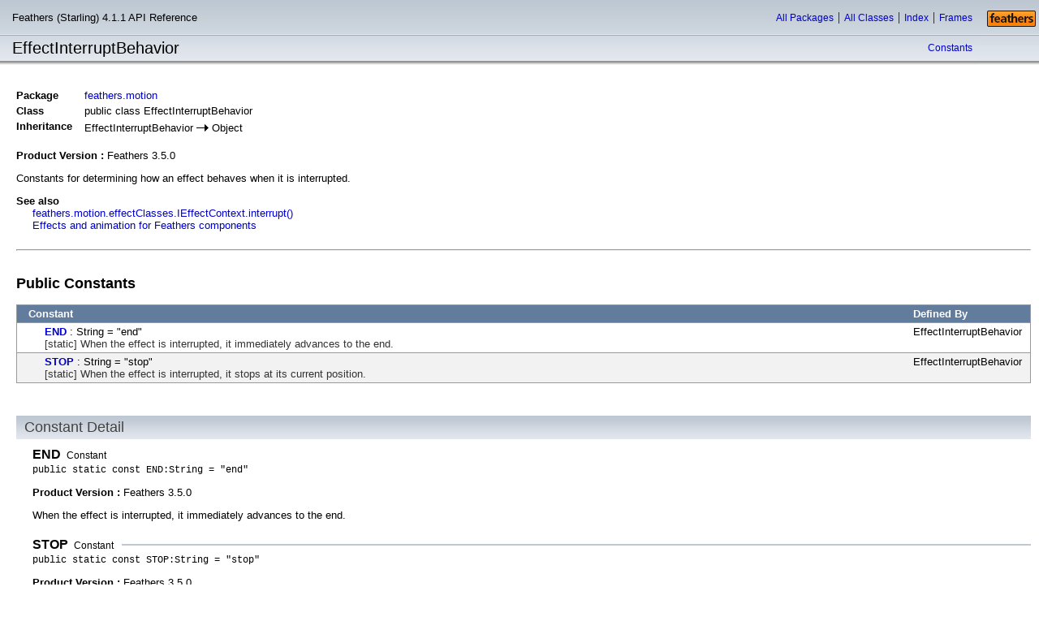

--- FILE ---
content_type: text/html
request_url: https://feathersui.com/api-reference/feathers/motion/EffectInterruptBehavior.html
body_size: 1768
content:
<!DOCTYPE HTML PUBLIC "-//W3C//DTD HTML 4.01 Transitional//EN" "http://www.w3.org/TR/html4/loose.dtd"><!-- saved from url=(0014)about:internet --><html><head><meta http-equiv="Content-Type" content="text/html; charset=UTF-8"><link rel="stylesheet" href="../../style.css" type="text/css" media="screen"><link rel="stylesheet" href="../../print.css" type="text/css" media="print"><link rel="stylesheet" href="../../override.css" type="text/css"><meta name="keywords" content="EffectInterruptBehavior,feathers.motion.EffectInterruptBehavior,END,STOP"><title>feathers.motion.EffectInterruptBehavior</title><meta name="viewport" content="width=device-width, initial-scale=1.0"></head><body><script language="javascript" type="text/javascript" src="../../asdoc.js"></script><script language="javascript" type="text/javascript" src="../../help.js"></script><script language="javascript" type="text/javascript" src="../../cookies.js"></script><script language="javascript" type="text/javascript"><!--
				asdocTitle = 'EffectInterruptBehavior - Feathers (Starling) API Reference';
				var baseRef = '../../';
				window.onload = configPage;
			--></script>
<script type="text/javascript">
			scrollToNameAnchor();
		</script><table class="titleTable" cellpadding="0" cellspacing="0" id="titleTable" style="display:none"><tr><td class="titleTableTitle" align="left">Feathers (Starling) 4.1.1 API Reference</td><td class="titleTableTopNav" align="right"><a href="../../package-summary.html" onclick="loadClassListFrame('../../all-classes.html')">All Packages</a><a href="../../class-summary.html" onclick="loadClassListFrame('../../all-classes.html')">All Classes</a><a href="../../all-index-A.html" onclick="loadClassListFrame('../../index-list.html')">Index</a><a id="framesLink1" href="../../index.html?feathers/motion/EffectInterruptBehavior.html&amp;feathers/motion/class-list.html">Frames</a><a id="noFramesLink1" style="display:none" href="" onclick="parent.location=document.location"> No Frames </a></td><td class="titleTableLogo" align="right" rowspan="3"><picture><img src="../../images/logo.jpg" srcset="../../images/logo@2x.jpg 2x" class="logoImage" alt=" Feathers Logo " title=" Feathers Logo "></picture></td></tr><tr class="titleTableRow2"><td class="titleTableSubTitle" id="subTitle" align="left">EffectInterruptBehavior</td><td class="titleTableSubNav" id="subNav" align="right"><a href="#constantSummary">Constants</a></td></tr><tr class="titleTableRow3"><td colspan="3">&nbsp;</td></tr></table><script language="javascript" type="text/javascript" xml:space="preserve">
				<!--
				
					if (!isEclipse() || window.name != ECLIPSE_FRAME_NAME) {titleBar_setSubTitle("EffectInterruptBehavior"); titleBar_setSubNav(true,false,false,false,false,false,false,false,false,false,false	,false,false,false,false,false);}	
				-->
			</script><div xmlns:fn="http://www.w3.org/2005/xpath-functions" class="MainContent"><table class="classHeaderTable" cellpadding="0" cellspacing="0"><tr><td class="classHeaderTableLabel">Package</td><td><a href="package-detail.html" onclick="javascript:loadClassListFrame('class-list.html')">feathers.motion</a></td></tr><tr><td class="classHeaderTableLabel">Class</td><td class="classSignature">public  class  EffectInterruptBehavior</td></tr><tr><td class="classHeaderTableLabel">Inheritance</td><td class="inheritanceList">EffectInterruptBehavior  <img src="../../images/inherit-arrow.gif" title="Inheritance" alt="Inheritance" class="inheritArrow"> Object</td></tr></table><p></p><table cellpadding="0" cellspacing="0" border="0"><tr><td style="white-space:nowrap" valign="top"><b> Product Version :&nbsp;</b></td><td>Feathers 3.5.0</td></tr></table><p></p><p></p><p></p>
	 Constants for determining how an effect behaves when it is interrupted.
	 
	 <p></p><p><span class="classHeaderTableLabel">See also</span></p><div class="seeAlso"><a href="../../feathers/motion/effectClasses/IEffectContext.html#interrupt()" target="">feathers.motion.effectClasses.IEffectContext.interrupt()</a><br/><a href="../../../help/effects.html" target="_top">Effects and animation for Feathers components</a></div><br/><hr></div><a name="constantSummary"></a><div class="summarySection"><div class="summaryTableTitle">Public Constants</div><table cellspacing="0" cellpadding="3" class="summaryTable " id="summaryTableConstant"><tr><th>&nbsp;</th><th colspan="2">Constant</th><th class="summaryTableOwnerCol">Defined By</th></tr><tr class=""><td class="summaryTablePaddingCol">&nbsp;</td><td class="summaryTableInheritanceCol">&nbsp;</td><td class="summaryTableSignatureCol"><a href="#END" class="signatureLink">END</a> : String = "end"<div class="summaryTableDescription">[static] 
		 When the effect is interrupted, it immediately advances to the end.</div></td><td class="summaryTableOwnerCol">EffectInterruptBehavior</td></tr><tr class=""><td class="summaryTablePaddingCol">&nbsp;</td><td class="summaryTableInheritanceCol">&nbsp;</td><td class="summaryTableSignatureCol"><a href="#STOP" class="signatureLink">STOP</a> : String = "stop"<div class="summaryTableDescription">[static] 
		 When the effect is interrupted, it stops at its current position.</div></td><td class="summaryTableOwnerCol">EffectInterruptBehavior</td></tr></table></div><script language="javascript" type="text/javascript"><!--
										showHideInherited();
										--></script><div class="MainContent"><div class="detailSectionHeader">Constant Detail</div><a name="constantDetail"></a><a name="END"></a><table class="detailHeader" cellpadding="0" cellspacing="0"><tr><td class="detailHeaderName">END</td><td class="detailHeaderType">Constant</td></tr></table><div class="detailBody"><code>public static const END:String = "end"</code><p></p><table cellpadding="0" cellspacing="0" border="0"><tr><td style="white-space:nowrap" valign="top"><b> Product Version :&nbsp;</b></td><td>Feathers 3.5.0</td></tr></table><p></p><p></p><p>
		 When the effect is interrupted, it immediately advances to the end.
		 		 </p></div><a name="constantDetail"></a><a name="STOP"></a><table class="detailHeader" cellpadding="0" cellspacing="0"><tr><td class="detailHeaderName">STOP</td><td class="detailHeaderType">Constant</td><td class="detailHeaderRule">&nbsp;</td></tr></table><div class="detailBody"><code>public static const STOP:String = "stop"</code><p></p><table cellpadding="0" cellspacing="0" border="0"><tr><td style="white-space:nowrap" valign="top"><b> Product Version :&nbsp;</b></td><td>Feathers 3.5.0</td></tr></table><p></p><p></p><p>
		 When the effect is interrupted, it stops at its current position.
		 		 </p></div><br/><br/><hr><br/><p></p><center class="copyright"><footer><a href="https://feathersui.com/" target="_top">Feathers</a> | <a href="https://github.com/BowlerHatLLC/feathersui-starling" target="_top">Github Project</a> | <a href="https://forum.starling-framework.org/forum/feathers" target="_top">Support Forum</a></footer><br/>Sat Jun 18 2022, 02:58 PM -07:00  </center></div></body></html><!--Feathers | Github Project | Support Forum<br/>Sat Jun 18 2022, 02:58 PM -07:00  -->